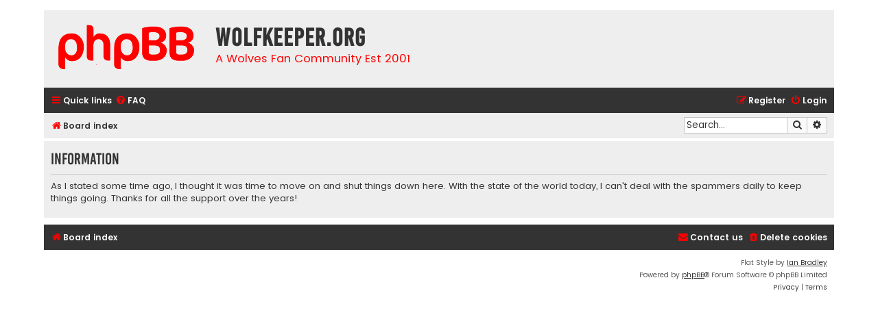

--- FILE ---
content_type: text/css
request_url: https://wolfkeeper.org/board3/styles/flat-style-red/theme/colour-override.css?v=3.2
body_size: 771
content:
/* Main colour... */
a:hover, .forumbg .header a:hover, .forabg .header a:hover, th a:hover, .postlink, .postlink:visited, .arrow-left:hover, .arrow-right:hover, .icon.icon-blue, a:hover .icon.icon-blue, .icon.icon-green, a:hover .icon.icon-green, .icon.icon-red, a:hover .icon.icon-red, .icon.icon-orange, a:hover .icon.icon-orange, .error, .button:hover, .button:focus, .button-secondary:focus, .button-secondary:hover, .button:focus .icon, .button:hover .icon, .tabs .tab > a:hover, .navigation .active-subsection a, .navigation .active-subsection a:hover, a.button1:hover, input.button1:hover, a.button2:hover, input.button2:hover, input.button3:hover, li.notification-reported strong, li.notification-disapproved strong, .site-description p, .icon, .navbar-top a:hover, .navbar-bottom a:hover, .header-avatar span::after, #rules .highlight, .portal-navigation ul li a:before
{color:#f00;}

.jumpbox-cat-link:hover, p.post-notice, .posthilit, .button:active, .pagination li.active span, .pagination li a:hover, .pagination li a:hover .icon, .pagination .dropdown-visible a.dropdown-trigger, .nojs .pagination .dropdown-container:hover a.dropdown-trigger, input.button1:focus, input.button2:focus, input.button3:focus, .badge
{background-color:#f00;}

.button:hover, .button:focus, .pmlist li.pm_marked_colour, .pm_marked_colour, .inputbox:hover, .inputbox:focus, a.button1:hover, input.button1:hover, a.button2:hover, input.button2:hover, input.button3:hover, input.button1:focus, input.button2:focus, input.button3:focus
{border-color:#f00;}

.jumpbox-cat-link:hover
{border-top-color:#f00;}

.postlink, .postlink:visited
{border-bottom-color:#f00;}

.pollbar1, .pollbar2, .pollbar3, .pollbar4, .pollbar5
{background-color: #f00; border-bottom-color: #f00; border-right-color: #f00;}

.rtl .pollbar1, .rtl .pollbar2, .rtl .pollbar3, .rtl .pollbar4, .rtl .pollbar5 
{border-left-color: #f00;}

/* Highlight colour... */
.postlink:hover, .reported, div.rules, .contact-icons a:hover, #rules .highlight
{background-color: #fdd;}

/* Poll bars... */

/* Icons... */
.site_logo							{ background-image: url("./images/site_logo.png"); }

.contact-icon						{ background-image: url("./images/icons_contact.png"); }

.global_read						{ background-image: url("./images/announce_read.png"); }
.global_read_mine					{ background-image: url("./images/announce_read_mine.png"); }
.global_read_locked					{ background-image: url("./images/announce_read_locked.png"); }
.global_read_locked_mine			{ background-image: url("./images/announce_read_locked_mine.png"); }
.global_unread						{ background-image: url("./images/announce_unread.png"); }
.global_unread_mine					{ background-image: url("./images/announce_unread_mine.png"); }
.global_unread_locked				{ background-image: url("./images/announce_unread_locked.png"); }
.global_unread_locked_mine			{ background-image: url("./images/announce_unread_locked_mine.png"); }

.announce_read						{ background-image: url("./images/announce_read.png"); }
.announce_read_mine					{ background-image: url("./images/announce_read_mine.png"); }
.announce_read_locked				{ background-image: url("./images/announce_read_locked.png"); }
.announce_read_locked_mine			{ background-image: url("./images/announce_read_locked_mine.png"); }
.announce_unread					{ background-image: url("./images/announce_unread.png"); }
.announce_unread_mine				{ background-image: url("./images/announce_unread_mine.png"); }
.announce_unread_locked				{ background-image: url("./images/announce_unread_locked.png"); }
.announce_unread_locked_mine		{ background-image: url("./images/announce_unread_locked_mine.png"); }

.forum_link							{ background-image: url("./images/forum_link.png"); }
.forum_read							{ background-image: url("./images/forum_read.png"); }
.forum_read_locked					{ background-image: url("./images/forum_read_locked.png"); }
.forum_read_subforum				{ background-image: url("./images/forum_read_subforum.png"); }
.forum_unread						{ background-image: url("./images/forum_unread.png"); }
.forum_unread_locked				{ background-image: url("./images/forum_unread_locked.png"); }
.forum_unread_subforum				{ background-image: url("./images/forum_unread_subforum.png"); }

.sticky_read						{ background-image: url("./images/sticky_read.png"); }
.sticky_read_mine					{ background-image: url("./images/sticky_read_mine.png"); }
.sticky_read_locked					{ background-image: url("./images/sticky_read_locked.png"); }
.sticky_read_locked_mine			{ background-image: url("./images/sticky_read_locked_mine.png"); }
.sticky_unread						{ background-image: url("./images/sticky_unread.png"); }
.sticky_unread_mine					{ background-image: url("./images/sticky_unread_mine.png"); }
.sticky_unread_locked				{ background-image: url("./images/sticky_unread_locked.png"); }
.sticky_unread_locked_mine			{ background-image: url("./images/sticky_unread_locked_mine.png"); }

.topic_moved						{ background-image: url("./images/topic_moved.png"); }
.pm_read,
.topic_read							{ background-image: url("./images/topic_read.png"); }
.topic_read_mine					{ background-image: url("./images/topic_read_mine.png"); }
.topic_read_hot						{ background-image: url("./images/topic_read_hot.png"); }
.topic_read_hot_mine				{ background-image: url("./images/topic_read_hot_mine.png"); }
.topic_read_locked					{ background-image: url("./images/topic_read_locked.png"); }
.topic_read_locked_mine				{ background-image: url("./images/topic_read_locked_mine.png"); }
.pm_unread,
.topic_unread						{ background-image: url("./images/topic_unread.png"); }
.topic_unread_mine					{ background-image: url("./images/topic_unread_mine.png"); }
.topic_unread_hot					{ background-image: url("./images/topic_unread_hot.png"); }
.topic_unread_hot_mine				{ background-image: url("./images/topic_unread_hot_mine.png"); }
.topic_unread_locked				{ background-image: url("./images/topic_unread_locked.png"); }
.topic_unread_locked_mine			{ background-image: url("./images/topic_unread_locked_mine.png"); }
